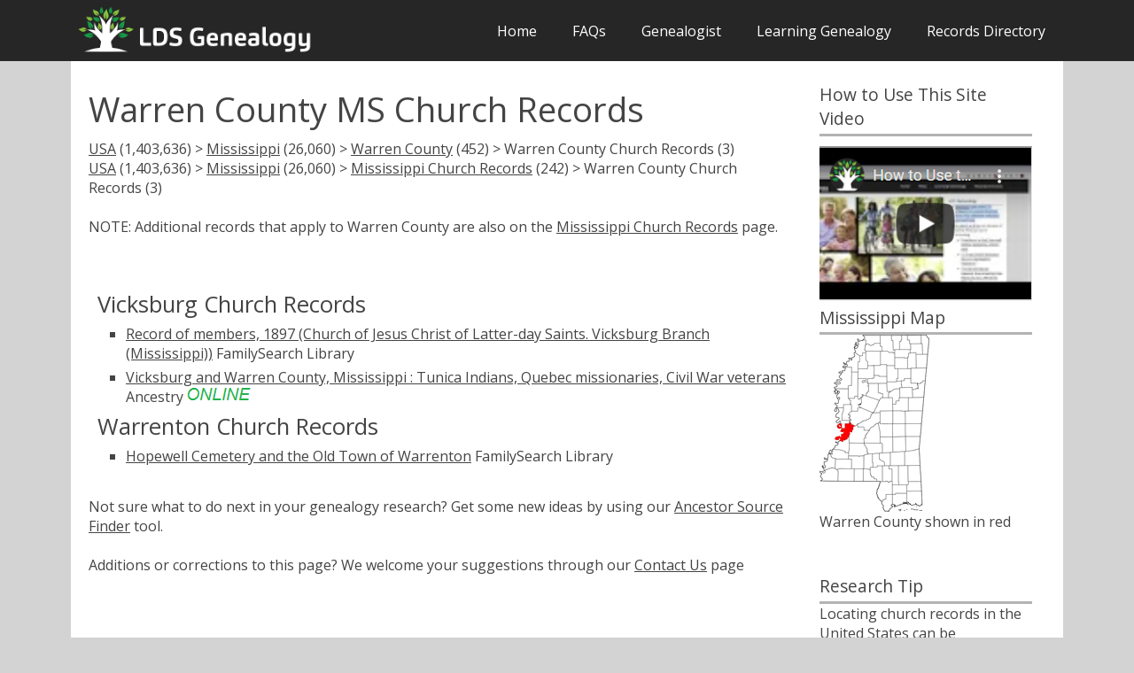

--- FILE ---
content_type: text/html
request_url: https://ldsgenealogy.com/MS/Warren-County-Church-Records.htm
body_size: 2933
content:
<!DOCTYPE html>
<html lang="en-US">
   <head>
      <meta charset="UTF-8">
      <meta name="viewport" content="width=device-width, initial-scale=1.0" />
<link rel='preload' href='https://fonts.googleapis.com/css?family=Open+Sans:400,300,600,700,800&subset=latin,latin-ext&display=fallback' as="style">
      <link rel='stylesheet' href='https://fonts.googleapis.com/css?family=Open+Sans:400,300,600,700,800&subset=latin,latin-ext&display=fallback'>
<meta name="description" content="3 Sources for Warren County MS Church Records, plus many genealogy research helps">
<title>Warren County MS Church Records</title>
      <script type="text/javascript">
			document.onreadystatechange = () => {
			if (document.readyState === 'complete') {
				document.getElementById("showbody").style.display = "block";
			}
			};
    </script>

<link rel="stylesheet" type="text/css" href="../css/slimmenu.min.css">
<script src="../js/jquery-3.5.1.min.js"></script>


<!-- Matomo -->
<script>
  var _paq = window._paq = window._paq || [];
  /* tracker methods like "setCustomDimension" should be called before "trackPageView" */
  _paq.push(['trackPageView']);
  _paq.push(['enableLinkTracking']);
  (function() {
    var u="//ldsgenealogy.com/analytics/";
    _paq.push(['setTrackerUrl', u+'piwik.php']);
    _paq.push(['setSiteId', '1']);
    var d=document, g=d.createElement('script'), s=d.getElementsByTagName('script')[0];
    g.async=true; g.src=u+'piwik.js'; s.parentNode.insertBefore(g,s);
  })();
</script>
<!-- End Matomo Code -->
   </head>
   <body class="size-1140 clsfix" id="showbody">
      <!-- TOP NAV WITH LOGO -->
      <header>
         <nav>
            <div class="line">
               <div class="s-12 l-3">
<a href="https://ldsgenealogy.com"><img class="s-5 l-12 center logo" src="https://ldsgenealogy.com/lds_genealogy_logo.webp" width="600px" height="130px" alt="LDS Genealogy"></a>
</div>
               <div class="top-nav65 s-12 l-9 right">
			  
<ul class="slimmenu right">
<li>
<a href="https://ldsgenealogy.com/index.htm">Home</a>
                       <li><a href="https://ldsgenealogy.com/faqs.htm">FAQs</a></li>
                       <li><a href="https://ldsgenealogy.com/genealogist/">Genealogist</a></li>
                     <li><a href="https://ldsgenealogy.com/learning/">Learning Genealogy</a></li>
                     <li><a href="https://ldsgenealogy.com/dir/">Records Directory</a></li>
                  </ul>
               </div>
            </div>
        </nav> 
<div class="line">
</div>
<style>
div#banner-div {
    background: white;
    border: 0.25em solid #ffa8d4;
    margin: 0.5em 0;
    padding: 0.5em;
    border-radius: 5px;
}

div#banner-div > p {
    display: inline;
}
</style>

</header>
      <!-- ASIDE NAV AND CONTENT -->
      <div class="line" min-height="500px">
         <div class="box  margin-bottom">
            <div class="margin">
               <!-- ASIDE NAV 1 -->
              
               <!-- CONTENT -->
               <section class="s-12 l-6">
                  <h1>Warren County MS Church Records</h1>
<p><a href="../dir/index.htm">USA</a> (1,403,636) > <a href="index.htm">Mississippi</a> (26,060) > <a href="Warren-County.htm">Warren County</a> (452) > Warren County Church Records (3)

<p><a href="/dir/">USA</a> (1,403,636) > <a href="index.htm">Mississippi</a> (26,060) > <a href="Church-Records.htm">Mississippi Church Records</a> (242) > Warren County Church Records (3)</p>
<br>

<p>NOTE: Additional records that apply to Warren County are also on the <a href="Church-Records.htm">Mississippi Church Records</a> page. 
<br><br>





<br>



<table class="noborder">
<tr>

<td>

   
<h3>Vicksburg Church Records</h3>
<p class="tab"><a href="https://ldsgenealogy.com/cgi-bin/FHL2-MS.cgi?264544_Record_of_members,_1897_(Church_of_Jesus_Christ_of_Latter-day_Saints._Vicksburg_Branch_(Mississippi))">Record of members, 1897 (Church of Jesus Christ of Latter-day Saints. Vicksburg Branch (Mississippi))</a> FamilySearch Library


<br>
<p class="tab"><a href="/cgi-bin/open-ms.cgi?id=1259239">Vicksburg and Warren County, Mississippi : Tunica Indians, Quebec missionaries, Civil War veterans</a> Ancestry <img src="../o.png" alt="online" style="display:inline; width: 73px; height:17px">


<br>
<h3>Warrenton Church Records</h3>
<p class="tab"><a href="https://ldsgenealogy.com/cgi-bin/FHL2-MS.cgi?263633_Hopewell_Cemetery_and_the_Old_Town_of_Warrenton">Hopewell Cemetery and the Old Town of Warrenton</a> FamilySearch Library


<br>





 </td>
 

</tr>

</table>

<table class="noborder">
<tr>
<td> 

</td>
</tr>
</table>

Not sure what to do next in your genealogy research? Get some new ideas by using our <a href="https://ldsgenealogy.com/finder/">Ancestor Source Finder</a> tool. 
<br><br>
Additions or corrections to this page? We welcome your suggestions through our <a href="https://ldsgenealogy.com/contact-us.htm">Contact Us</a> page




  </section>
               <!-- ASIDE NAV 2 -->
               <aside class="s-12 l-3">
 <h4>How to Use This Site Video</h4>
<hr style="height:3px;border-width:0;color:#b3b3b3;background-color:#b3b3b3";margin-bottom: 10em;></hr><div style="height: 10px"><p> </p></div>
<a href="https://ldsgenealogy.com/How-to-Use-the-LDS-Genealogy-com-Site.htm"><img src="https://ldsgenealogy.com/images/howtovideo.webp" alt="how to use this site video" width="247px" height="182px"></a>
  <h4>Mississippi Map</h4>
	<hr style="height:3px;border-width:0;color:#b3b3b3;background-color:#b3b3b3"></hr>
<img src="300px-Map_of_Mississippi_highlighting_Warren_County.svg.png" alt="Warren map">
           <p>Warren County shown in red</p>
        <br>
<br>


                     <h4>Research Tip</h4>
	<hr style="height:3px;border-width:0;color:#b3b3b3;background-color:#b3b3b3"></hr>
                  <p>Locating church records in the United States can be challenging because some churches did not record anything, some records were kept but have since been lost, and the records are kept in many locations.
</p><br><h4>Helpful Articles</h4>
<hr style="height:3px;border-width:0;color:#b3b3b3;background-color:#b3b3b3"></hr>
<p><a href="../Using-and-Finding-US-Church-Records.htm">Using and Finding U.S. Church Records</a>
<br><br><p><a href="../Exploring-Church-Records-in-Genealogy.htm">Exploring Church Records in Genealogy</a>
<br><br><p><a href="https://ldsgenealogy.com/Genealogy-Record-Types.htm">Genealogy Record Types: Types of genealogy records and how they may be useful</a>
<br><br><p>


               
      </aside>
            </div>
         </div>
      </div>
      <script type="text/javascript" src="../js/modernizr.js"></script>
      <script type="text/javascript" src="../js/responsee.js"></script>

 
	  
 <link rel="stylesheet" href="../css/components.css"  >
      <link rel="stylesheet" href="../css/responsee.css">
      <!-- CUSTOM STYLE -->
      <style>
@media screen and (max-width: 768px) {
  .right {
  float:none;
  }
}
</style>
      
</body>
      <!-- FOOTER -->
     <footer class="box">
         <div class="line" min-height="200px">
            <div class="s-12 l-6">
<p>Note: Affiliate links are used within the directory on this site and a small contribution goes to the website for some purchases made. <br>
LDSGenealogy.com is privately owned and is not an official site of FamilySearch International or The Church of Jesus Christ of Latter-day Saints (LDS). </p><br>
               <p>Copyright 2008-2025 LDSGenealogy.com</p>

         </div>
</footer>
<script src="../js/collapsible.js"></script>  	  
<script src="../js/jquery.slimmenu.js"></script>

<script>
$(document).ready(function() {
var cls = document.getElementsByClassName('clsfix'),
i = cls.length;

for (i = 0; i < cls.length; i++) {
cls[i].style.visibility = "visible";
}
});

$('.slimmenu').slimmenu(
{
    resizeWidth: '800',
    collapserTitle: 'Menu',
    animSpeed:'medium',
    indentChildren: true,
    childrenIndenter: '&raquo;'
});
</script>

</html>

--- FILE ---
content_type: text/css
request_url: https://ldsgenealogy.com/css/slimmenu.min.css
body_size: 655
content:
.menu-collapser{
    position:relative;
    width:105px;
    height:48px;
    padding:0 8px;
    color:#FFF;
    font-size:16px;
    line-height:48px;
    background-color:transparent;
    float: right;
    box-sizing:border-box;
    -moz-box-sizing:border-box;
    -webkit-box-sizing:border-box
}
.collapse-button{
    position:absolute;
    right:8px;
    top:50%;
    width:40px;
    padding: 7px 10px;
    color:#FFFFFF;
    font-size:14px;
    text-align:center;
    background-color:#0E0E0E;
    border-radius:2px;
    cursor:pointer;
    transform:translate(0, -50%);
    -o-transform:translate(0, -50%);
    -ms-transform:translate(0, -50%);
    -moz-transform:translate(0, -50%);
    -webkit-transform:translate(0, -50%);
    box-sizing:border-box;
    -moz-box-sizing:border-box;
    -webkit-box-sizing:border-box
}
.collapse-button:hover,.collapse-button:focus{
    color:#FFF;
    background-color:#040404
}
.collapse-button .icon-bar{
    display:block;
    height:2px;
    width:18px;
    margin:2px 0;
    background-color:#F5F5F5;
    border-radius:1px
}
ul.slimmenu{
    margin:0;
    padding:0;
    list-style-type:none
}
ul.slimmenu:before,ul.slimmenu:after{
    content:'';
    display:table
}
ul.slimmenu:after{
    clear:both
}
ul.slimmenu.collapsed li{
    display:block;
    width:100%;
    box-sizing:border-box;
    -moz-box-sizing:border-box;
    -webkit-box-sizing:border-box
}
ul.slimmenu.collapsed li>ul{
    position:static;
    display:none
}
ul.slimmenu.collapsed li a{
    display:block;
    border-bottom:1px solid rgba(0,0,0,0.075);
    box-sizing:border-box;
    
    -webkit-box-sizing: border-box;
    -moz-box-sizing: border-box;
}
ul.slimmenu.collapsed li .sub-toggle{
    height:40px
}
ul.slimmenu li{
    float: left;
    position:relative;
    display:inline-block;
    background-color:transparent
}
ul.slimmenu li ul{
    margin:0;
    list-style-type:none
}
ul.slimmenu li ul li{
    background:#bbbbbb
}
ul.slimmenu li>ul{
    position:absolute;
    left:0;
    top:100%;
    z-index:999;
    display:none;
    width:100%
}
ul.slimmenu li>ul>li ul{
    position:absolute;
    left:100%;
    top:0;
    z-index:999;
    display:none;
    width:100%
}
ul.slimmenu li a{
    display:block;
    padding: 1.475em 1.25em;
    color:#fff;
    font-size:16px;
    font-weight:400;
    text-decoration: none;
    font-family: "Open Sans", Arial, sans-serif;
    transition: background-color 0.5s ease-out;
    -o-transition: background-color 0.5s ease-out;
    -moz-transition: background-color 0.5s ease-out;
    -webkit-transition: background-color 0.5s ease-out
}
ul.slimmenu li a:hover{
    text-decoration:none;
    background-color:#999
}
ul.slimmenu li .sub-toggle{
    background: none repeat scroll 0 0 rgba(0,0,0,0.075);
    position: absolute;
    right:0;
    top:0;
    z-index:999;
    width:48px;
    height:100%;
    text-align:center;
    cursor:pointer
}
ul.slimmenu li .sub-toggle:before{
    content:'';
    display:inline-block;
    height:100%;
    margin-right:-0.25em;
    vertical-align:middle
}
ul.slimmenu li .sub-toggle>i{
    display:inline-block;
    color:#333;
    font-size:18px;
    vertical-align:middle
}
ul.slimmenu>li{
    border-left:0px solid #999
}
ul.slimmenu>li:first-child,ul.slimmenu>li.has-submenu+li{
    border-left:0
}
ul.slimmenu.collapsed li a {
     display: block;
     padding: 5px 5px;
}

--- FILE ---
content_type: application/javascript
request_url: https://ldsgenealogy.com/js/collapsible.js
body_size: 372
content:
if(document.getElementsByTagName("table")[0]!=undefined){var collapsible=document.getElementsByClassName("collapsible");var ancs=document.getElementsByTagName("td");var i;var table=document.getElementsByTagName("table")[0];changeTabCols(table,2);for(i=0;i<collapsible.length;i+=1){collapsible[i].id=String(i);if(collapsible[i].children.length===1){continue}collapsible[i].classList.toggle("minus");collapsible[i].addEventListener("click",function(){var content=this.nextElementSibling;if(!content.style.active){if(this.style.minus){this.classList.remove("minus")}this.classList.toggle("plus");content.classList.toggle("active")}else{content.classList.remove("active");this.classList.remove("plus");this.classList.toggle("minus")}})}function changeTabCols(table,colNum){colNum=Math.ceil(colNum);if(colNum==0){colNum=1}var itemInd=0;var items=[];if(table.getElementsByTagName("tbody")[0]!=undefined){var tBody=table.getElementsByTagName("tbody")[0]}else{tBody=document.createElement("tbody")}var items=Array.from(table.getElementsByTagName("td"));var rows=tBody.getElementsByTagName("tr");var nRows=[];for(var i=0;i<rows.length;i+=1){nRows.push(rows[i].cloneNode());nRows.innerHTML=""}tBody.innerHTML="";var rowNum=Math.ceil(items.length/colNum);var newRows=[];for(var colIt=1;colIt<=colNum;colIt+=1){for(var i=0;i<rowNum;i+=1){if(colIt==1){if(nRows[i]!=undefined){newRows.push(nRows[i])}else{newRows.push(document.createElement("tr"))}}if(items[itemInd]!=undefined){items[itemInd].firstChild.href="#"+String(itemInd);newRows[i].appendChild(items[itemInd])}else{newRows[i].appendChild(document.createElement("td"))}itemInd+=1}}for(var i=0;i<newRows.length;i+=1){tBody.appendChild(newRows[i])}table.innerHTML="";table.appendChild(tBody);return table}}